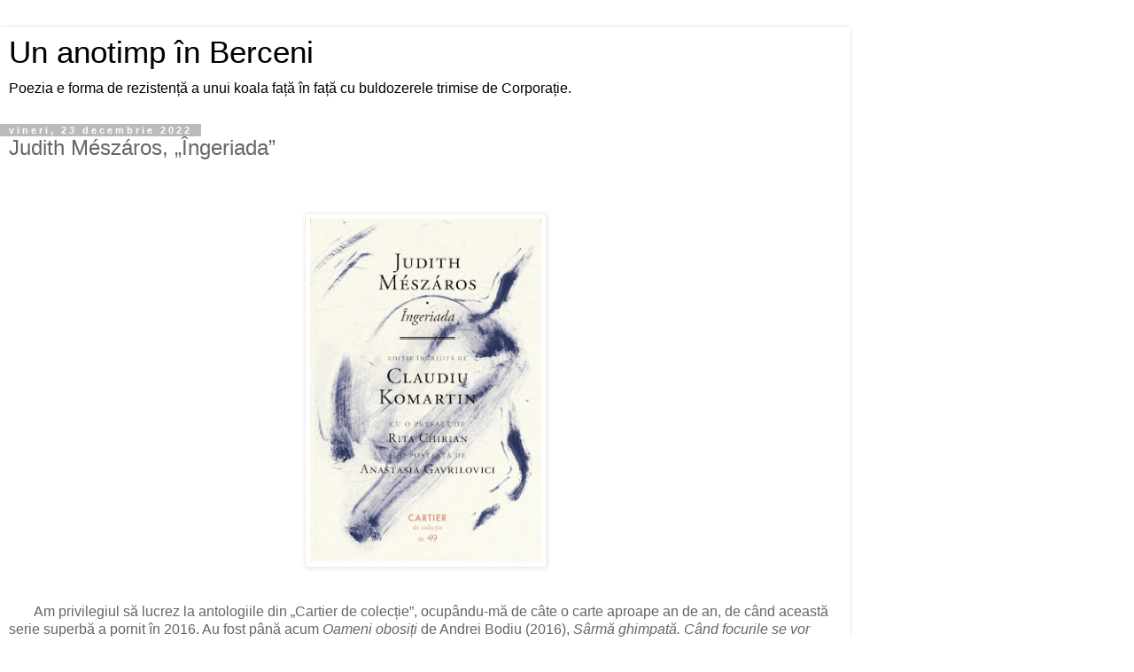

--- FILE ---
content_type: text/html; charset=UTF-8
request_url: https://unanotimpinberceni.blogspot.com/2022/12/judith-meszaros-ingeriada.html?m=1
body_size: 13308
content:
<!DOCTYPE html>
<html class='v2' dir='ltr' lang='ro'>
<head>
<link href='https://www.blogger.com/static/v1/widgets/3772415480-widget_css_mobile_2_bundle.css' rel='stylesheet' type='text/css'/>
<meta content='width=device-width,initial-scale=1.0,minimum-scale=1.0,maximum-scale=1.0' name='viewport'/>
<meta content='text/html; charset=UTF-8' http-equiv='Content-Type'/>
<meta content='blogger' name='generator'/>
<link href='https://unanotimpinberceni.blogspot.com/favicon.ico' rel='icon' type='image/x-icon'/>
<link href='http://unanotimpinberceni.blogspot.com/2022/12/judith-meszaros-ingeriada.html' rel='canonical'/>
<link rel="alternate" type="application/atom+xml" title="Un anotimp în Berceni - Atom" href="https://unanotimpinberceni.blogspot.com/feeds/posts/default" />
<link rel="alternate" type="application/rss+xml" title="Un anotimp în Berceni - RSS" href="https://unanotimpinberceni.blogspot.com/feeds/posts/default?alt=rss" />
<link rel="service.post" type="application/atom+xml" title="Un anotimp în Berceni - Atom" href="https://www.blogger.com/feeds/8740659192840363241/posts/default" />

<link rel="alternate" type="application/atom+xml" title="Un anotimp în Berceni - Atom" href="https://unanotimpinberceni.blogspot.com/feeds/6045668754296012093/comments/default" />
<!--Can't find substitution for tag [blog.ieCssRetrofitLinks]-->
<link href='https://blogger.googleusercontent.com/img/b/R29vZ2xl/AVvXsEiBmR91ieJPy56HCJWYruOGhDgxEjCgq7og4L_T-h197zeRmG0kjzgaDWXuFGlK82rfa5oC-vu4ODXN6utSzma-KeLJspQX8XdBZIKREuxmvrf7dYA41qmP0Nnbp5WYbRfJCVy16t1P9ipBNSY5Q91vrEVJNoC6G57OfcFtAWkjebWhEa_UbL6YAHwr/w273-h400/Judith%20M%C3%A9sz%C3%A1ros.jpg' rel='image_src'/>
<meta content='http://unanotimpinberceni.blogspot.com/2022/12/judith-meszaros-ingeriada.html' property='og:url'/>
<meta content='Judith Mészáros, „Îngeriada”' property='og:title'/>
<meta content='         Am privilegiul să lucrez la antologiile din „Cartier de colecție”, ocupându-mă de câte o carte aproape an de an, de când această se...' property='og:description'/>
<meta content='https://blogger.googleusercontent.com/img/b/R29vZ2xl/AVvXsEiBmR91ieJPy56HCJWYruOGhDgxEjCgq7og4L_T-h197zeRmG0kjzgaDWXuFGlK82rfa5oC-vu4ODXN6utSzma-KeLJspQX8XdBZIKREuxmvrf7dYA41qmP0Nnbp5WYbRfJCVy16t1P9ipBNSY5Q91vrEVJNoC6G57OfcFtAWkjebWhEa_UbL6YAHwr/w1200-h630-p-k-no-nu/Judith%20M%C3%A9sz%C3%A1ros.jpg' property='og:image'/>
<title>Un anotimp în Berceni: Judith Mészáros, &#8222;Îngeriada&#8221;</title>
<style id='page-skin-1' type='text/css'><!--
/*
-----------------------------------------------
Blogger Template Style
Name:     Simple
Designer: Blogger
URL:      www.blogger.com
----------------------------------------------- */
/* Content
----------------------------------------------- */
body {
font: normal normal 12px 'Trebuchet MS', Trebuchet, Verdana, sans-serif;
color: #666666;
background: #ffffff none repeat scroll top left;
padding: 0 0 0 0;
}
html body .region-inner {
min-width: 0;
max-width: 100%;
width: auto;
}
h2 {
font-size: 22px;
}
a:link {
text-decoration:none;
color: #2288bb;
}
a:visited {
text-decoration:none;
color: #888888;
}
a:hover {
text-decoration:underline;
color: #33aaff;
}
.body-fauxcolumn-outer .fauxcolumn-inner {
background: transparent none repeat scroll top left;
_background-image: none;
}
.body-fauxcolumn-outer .cap-top {
position: absolute;
z-index: 1;
height: 400px;
width: 100%;
}
.body-fauxcolumn-outer .cap-top .cap-left {
width: 100%;
background: transparent none repeat-x scroll top left;
_background-image: none;
}
.content-outer {
-moz-box-shadow: 0 0 0 rgba(0, 0, 0, .15);
-webkit-box-shadow: 0 0 0 rgba(0, 0, 0, .15);
-goog-ms-box-shadow: 0 0 0 #333333;
box-shadow: 0 0 0 rgba(0, 0, 0, .15);
margin-bottom: 1px;
}
.content-inner {
padding: 10px 40px;
}
.content-inner {
background-color: #ffffff;
}
/* Header
----------------------------------------------- */
.header-outer {
background: transparent none repeat-x scroll 0 -400px;
_background-image: none;
}
.Header h1 {
font: normal normal 40px 'Trebuchet MS',Trebuchet,Verdana,sans-serif;
color: #000000;
text-shadow: 0 0 0 rgba(0, 0, 0, .2);
}
.Header h1 a {
color: #000000;
}
.Header .description {
font-size: 18px;
color: #000000;
}
.header-inner .Header .titlewrapper {
padding: 22px 0;
}
.header-inner .Header .descriptionwrapper {
padding: 0 0;
}
/* Tabs
----------------------------------------------- */
.tabs-inner .section:first-child {
border-top: 0 solid #dddddd;
}
.tabs-inner .section:first-child ul {
margin-top: -1px;
border-top: 1px solid #dddddd;
border-left: 1px solid #dddddd;
border-right: 1px solid #dddddd;
}
.tabs-inner .widget ul {
background: transparent none repeat-x scroll 0 -800px;
_background-image: none;
border-bottom: 1px solid #dddddd;
margin-top: 0;
margin-left: -30px;
margin-right: -30px;
}
.tabs-inner .widget li a {
display: inline-block;
padding: .6em 1em;
font: normal normal 12px 'Trebuchet MS', Trebuchet, Verdana, sans-serif;
color: #000000;
border-left: 1px solid #ffffff;
border-right: 1px solid #dddddd;
}
.tabs-inner .widget li:first-child a {
border-left: none;
}
.tabs-inner .widget li.selected a, .tabs-inner .widget li a:hover {
color: #000000;
background-color: #eeeeee;
text-decoration: none;
}
/* Columns
----------------------------------------------- */
.main-outer {
border-top: 0 solid #dddddd;
}
.fauxcolumn-left-outer .fauxcolumn-inner {
border-right: 1px solid #dddddd;
}
.fauxcolumn-right-outer .fauxcolumn-inner {
border-left: 1px solid #dddddd;
}
/* Headings
----------------------------------------------- */
div.widget > h2,
div.widget h2.title {
margin: 0 0 1em 0;
font: normal bold 11px 'Trebuchet MS',Trebuchet,Verdana,sans-serif;
color: #000000;
}
/* Widgets
----------------------------------------------- */
.widget .zippy {
color: #999999;
text-shadow: 2px 2px 1px rgba(0, 0, 0, .1);
}
.widget .popular-posts ul {
list-style: none;
}
/* Posts
----------------------------------------------- */
h2.date-header {
font: normal bold 11px Arial, Tahoma, Helvetica, FreeSans, sans-serif;
}
.date-header span {
background-color: #bbbbbb;
color: #ffffff;
padding: 0.4em;
letter-spacing: 3px;
margin: inherit;
}
.main-inner {
padding-top: 35px;
padding-bottom: 65px;
}
.main-inner .column-center-inner {
padding: 0 0;
}
.main-inner .column-center-inner .section {
margin: 0 1em;
}
.post {
margin: 0 0 45px 0;
}
h3.post-title, .comments h4 {
font: normal normal 22px 'Trebuchet MS',Trebuchet,Verdana,sans-serif;
margin: .75em 0 0;
}
.post-body {
font-size: 110%;
line-height: 1.4;
position: relative;
}
.post-body img, .post-body .tr-caption-container, .Profile img, .Image img,
.BlogList .item-thumbnail img {
padding: 2px;
background: #ffffff;
border: 1px solid #eeeeee;
-moz-box-shadow: 1px 1px 5px rgba(0, 0, 0, .1);
-webkit-box-shadow: 1px 1px 5px rgba(0, 0, 0, .1);
box-shadow: 1px 1px 5px rgba(0, 0, 0, .1);
}
.post-body img, .post-body .tr-caption-container {
padding: 5px;
}
.post-body .tr-caption-container {
color: #666666;
}
.post-body .tr-caption-container img {
padding: 0;
background: transparent;
border: none;
-moz-box-shadow: 0 0 0 rgba(0, 0, 0, .1);
-webkit-box-shadow: 0 0 0 rgba(0, 0, 0, .1);
box-shadow: 0 0 0 rgba(0, 0, 0, .1);
}
.post-header {
margin: 0 0 1.5em;
line-height: 1.6;
font-size: 90%;
}
.post-footer {
margin: 20px -2px 0;
padding: 5px 10px;
color: #666666;
background-color: #eeeeee;
border-bottom: 1px solid #eeeeee;
line-height: 1.6;
font-size: 90%;
}
#comments .comment-author {
padding-top: 1.5em;
border-top: 1px solid #dddddd;
background-position: 0 1.5em;
}
#comments .comment-author:first-child {
padding-top: 0;
border-top: none;
}
.avatar-image-container {
margin: .2em 0 0;
}
#comments .avatar-image-container img {
border: 1px solid #eeeeee;
}
/* Comments
----------------------------------------------- */
.comments .comments-content .icon.blog-author {
background-repeat: no-repeat;
background-image: url([data-uri]);
}
.comments .comments-content .loadmore a {
border-top: 1px solid #999999;
border-bottom: 1px solid #999999;
}
.comments .comment-thread.inline-thread {
background-color: #eeeeee;
}
.comments .continue {
border-top: 2px solid #999999;
}
/* Accents
---------------------------------------------- */
.section-columns td.columns-cell {
border-left: 1px solid #dddddd;
}
.blog-pager {
background: transparent url(https://resources.blogblog.com/blogblog/data/1kt/simple/paging_dot.png) repeat-x scroll top center;
}
.blog-pager-older-link, .home-link,
.blog-pager-newer-link {
background-color: #ffffff;
padding: 5px;
}
.footer-outer {
border-top: 1px dashed #bbbbbb;
}
/* Mobile
----------------------------------------------- */
body.mobile  {
background-size: auto;
}
.mobile .body-fauxcolumn-outer {
background: transparent none repeat scroll top left;
}
.mobile .body-fauxcolumn-outer .cap-top {
background-size: 100% auto;
}
.mobile .content-outer {
-webkit-box-shadow: 0 0 3px rgba(0, 0, 0, .15);
box-shadow: 0 0 3px rgba(0, 0, 0, .15);
}
.mobile .tabs-inner .widget ul {
margin-left: 0;
margin-right: 0;
}
.mobile .post {
margin: 0;
}
.mobile .main-inner .column-center-inner .section {
margin: 0;
}
.mobile .date-header span {
padding: 0.1em 10px;
margin: 0 -10px;
}
.mobile h3.post-title {
margin: 0;
}
.mobile .blog-pager {
background: transparent none no-repeat scroll top center;
}
.mobile .footer-outer {
border-top: none;
}
.mobile .main-inner, .mobile .footer-inner {
background-color: #ffffff;
}
.mobile-index-contents {
color: #666666;
}
.mobile-link-button {
background-color: #2288bb;
}
.mobile-link-button a:link, .mobile-link-button a:visited {
color: #ffffff;
}
.mobile .tabs-inner .section:first-child {
border-top: none;
}
.mobile .tabs-inner .PageList .widget-content {
background-color: #eeeeee;
color: #000000;
border-top: 1px solid #dddddd;
border-bottom: 1px solid #dddddd;
}
.mobile .tabs-inner .PageList .widget-content .pagelist-arrow {
border-left: 1px solid #dddddd;
}

--></style>
<style id='template-skin-1' type='text/css'><!--
body {
min-width: 960px;
}
.content-outer, .content-fauxcolumn-outer, .region-inner {
min-width: 960px;
max-width: 960px;
_width: 960px;
}
.main-inner .columns {
padding-left: 0;
padding-right: 0;
}
.main-inner .fauxcolumn-center-outer {
left: 0;
right: 0;
/* IE6 does not respect left and right together */
_width: expression(this.parentNode.offsetWidth -
parseInt("0") -
parseInt("0") + 'px');
}
.main-inner .fauxcolumn-left-outer {
width: 0;
}
.main-inner .fauxcolumn-right-outer {
width: 0;
}
.main-inner .column-left-outer {
width: 0;
right: 100%;
margin-left: -0;
}
.main-inner .column-right-outer {
width: 0;
margin-right: -0;
}
#layout {
min-width: 0;
}
#layout .content-outer {
min-width: 0;
width: 800px;
}
#layout .region-inner {
min-width: 0;
width: auto;
}
body#layout div.add_widget {
padding: 8px;
}
body#layout div.add_widget a {
margin-left: 32px;
}
--></style>
<link href='https://www.blogger.com/dyn-css/authorization.css?targetBlogID=8740659192840363241&amp;zx=2c201343-3c76-4aea-9150-70fb05d993c5' media='none' onload='if(media!=&#39;all&#39;)media=&#39;all&#39;' rel='stylesheet'/><noscript><link href='https://www.blogger.com/dyn-css/authorization.css?targetBlogID=8740659192840363241&amp;zx=2c201343-3c76-4aea-9150-70fb05d993c5' rel='stylesheet'/></noscript>
<meta name='google-adsense-platform-account' content='ca-host-pub-1556223355139109'/>
<meta name='google-adsense-platform-domain' content='blogspot.com'/>

</head>
<body class='loading mobile variant-simplysimple'>
<div class='navbar section' id='navbar' name='Navbar'><div class='widget Navbar' data-version='1' id='Navbar1'><script type="text/javascript">
    function setAttributeOnload(object, attribute, val) {
      if(window.addEventListener) {
        window.addEventListener('load',
          function(){ object[attribute] = val; }, false);
      } else {
        window.attachEvent('onload', function(){ object[attribute] = val; });
      }
    }
  </script>
<script type="text/javascript">
(function() {
var script = document.createElement('script');
script.type = 'text/javascript';
script.src = '//pagead2.googlesyndication.com/pagead/js/google_top_exp.js';
var head = document.getElementsByTagName('head')[0];
if (head) {
head.appendChild(script);
}})();
</script>
</div></div>
<div class='body-fauxcolumns'>
<div class='fauxcolumn-outer body-fauxcolumn-outer'>
<div class='cap-top'>
<div class='cap-left'></div>
<div class='cap-right'></div>
</div>
<div class='fauxborder-left'>
<div class='fauxborder-right'></div>
<div class='fauxcolumn-inner'>
</div>
</div>
<div class='cap-bottom'>
<div class='cap-left'></div>
<div class='cap-right'></div>
</div>
</div>
</div>
<div class='content'>
<div class='content-fauxcolumns'>
<div class='fauxcolumn-outer content-fauxcolumn-outer'>
<div class='cap-top'>
<div class='cap-left'></div>
<div class='cap-right'></div>
</div>
<div class='fauxborder-left'>
<div class='fauxborder-right'></div>
<div class='fauxcolumn-inner'>
</div>
</div>
<div class='cap-bottom'>
<div class='cap-left'></div>
<div class='cap-right'></div>
</div>
</div>
</div>
<div class='content-outer'>
<div class='content-cap-top cap-top'>
<div class='cap-left'></div>
<div class='cap-right'></div>
</div>
<div class='fauxborder-left content-fauxborder-left'>
<div class='fauxborder-right content-fauxborder-right'></div>
<div class='content-inner'>
<header>
<div class='header-outer'>
<div class='header-cap-top cap-top'>
<div class='cap-left'></div>
<div class='cap-right'></div>
</div>
<div class='fauxborder-left header-fauxborder-left'>
<div class='fauxborder-right header-fauxborder-right'></div>
<div class='region-inner header-inner'>
<div class='header section' id='header' name='Antet'><div class='widget Header' data-version='1' id='Header1'>
<div id='header-inner'>
<div class='titlewrapper'>
<h1 class='title'>
<a href='https://unanotimpinberceni.blogspot.com/?m=1'>
Un anotimp în Berceni
</a>
</h1>
</div>
<div class='descriptionwrapper'>
<p class='description'><span>Poezia e forma de rezistență a unui koala față în față cu buldozerele trimise de Corporație.</span></p>
</div>
</div>
</div></div>
</div>
</div>
<div class='header-cap-bottom cap-bottom'>
<div class='cap-left'></div>
<div class='cap-right'></div>
</div>
</div>
</header>
<div class='tabs-outer'>
<div class='tabs-cap-top cap-top'>
<div class='cap-left'></div>
<div class='cap-right'></div>
</div>
<div class='fauxborder-left tabs-fauxborder-left'>
<div class='fauxborder-right tabs-fauxborder-right'></div>
<div class='region-inner tabs-inner'>
<div class='tabs no-items section' id='crosscol' name='Coloana transversală'></div>
<div class='tabs no-items section' id='crosscol-overflow' name='Cross-Column 2'></div>
</div>
</div>
<div class='tabs-cap-bottom cap-bottom'>
<div class='cap-left'></div>
<div class='cap-right'></div>
</div>
</div>
<div class='main-outer'>
<div class='main-cap-top cap-top'>
<div class='cap-left'></div>
<div class='cap-right'></div>
</div>
<div class='fauxborder-left main-fauxborder-left'>
<div class='fauxborder-right main-fauxborder-right'></div>
<div class='region-inner main-inner'>
<div class='columns fauxcolumns'>
<div class='fauxcolumn-outer fauxcolumn-center-outer'>
<div class='cap-top'>
<div class='cap-left'></div>
<div class='cap-right'></div>
</div>
<div class='fauxborder-left'>
<div class='fauxborder-right'></div>
<div class='fauxcolumn-inner'>
</div>
</div>
<div class='cap-bottom'>
<div class='cap-left'></div>
<div class='cap-right'></div>
</div>
</div>
<div class='fauxcolumn-outer fauxcolumn-left-outer'>
<div class='cap-top'>
<div class='cap-left'></div>
<div class='cap-right'></div>
</div>
<div class='fauxborder-left'>
<div class='fauxborder-right'></div>
<div class='fauxcolumn-inner'>
</div>
</div>
<div class='cap-bottom'>
<div class='cap-left'></div>
<div class='cap-right'></div>
</div>
</div>
<div class='fauxcolumn-outer fauxcolumn-right-outer'>
<div class='cap-top'>
<div class='cap-left'></div>
<div class='cap-right'></div>
</div>
<div class='fauxborder-left'>
<div class='fauxborder-right'></div>
<div class='fauxcolumn-inner'>
</div>
</div>
<div class='cap-bottom'>
<div class='cap-left'></div>
<div class='cap-right'></div>
</div>
</div>
<!-- corrects IE6 width calculation -->
<div class='columns-inner'>
<div class='column-center-outer'>
<div class='column-center-inner'>
<div class='main section' id='main' name='Număr de telefon principal'><div class='widget Blog' data-version='1' id='Blog1'>
<div class='blog-posts hfeed'>
<div class='date-outer'>
<h2 class='date-header'><span>vineri, 23 decembrie 2022</span></h2>
<div class='date-posts'>
<div class='post-outer'>
<div class='post hentry uncustomized-post-template' itemscope='itemscope' itemtype='http://schema.org/BlogPosting'>
<meta content='https://blogger.googleusercontent.com/img/b/R29vZ2xl/AVvXsEiBmR91ieJPy56HCJWYruOGhDgxEjCgq7og4L_T-h197zeRmG0kjzgaDWXuFGlK82rfa5oC-vu4ODXN6utSzma-KeLJspQX8XdBZIKREuxmvrf7dYA41qmP0Nnbp5WYbRfJCVy16t1P9ipBNSY5Q91vrEVJNoC6G57OfcFtAWkjebWhEa_UbL6YAHwr/s72-w273-c-h400/Judith%20M%C3%A9sz%C3%A1ros.jpg' itemprop='image_url'/>
<meta content='8740659192840363241' itemprop='blogId'/>
<meta content='6045668754296012093' itemprop='postId'/>
<a name='6045668754296012093'></a>
<h3 class='post-title entry-title' itemprop='name'>
Judith Mészáros, &#8222;Îngeriada&#8221;
</h3>
<div class='post-header'>
<div class='post-header-line-1'></div>
</div>
<div class='post-body entry-content' id='post-body-6045668754296012093' itemprop='articleBody'>
<p>&nbsp;</p><div class="separator" style="clear: both; text-align: center;"><a href="https://blogger.googleusercontent.com/img/b/R29vZ2xl/AVvXsEiBmR91ieJPy56HCJWYruOGhDgxEjCgq7og4L_T-h197zeRmG0kjzgaDWXuFGlK82rfa5oC-vu4ODXN6utSzma-KeLJspQX8XdBZIKREuxmvrf7dYA41qmP0Nnbp5WYbRfJCVy16t1P9ipBNSY5Q91vrEVJNoC6G57OfcFtAWkjebWhEa_UbL6YAHwr/s1789/Judith%20M%C3%A9sz%C3%A1ros.jpg" style="margin-left: 1em; margin-right: 1em;"><span style="color: black;"><img border="0" data-original-height="1789" data-original-width="1217" height="400" src="https://blogger.googleusercontent.com/img/b/R29vZ2xl/AVvXsEiBmR91ieJPy56HCJWYruOGhDgxEjCgq7og4L_T-h197zeRmG0kjzgaDWXuFGlK82rfa5oC-vu4ODXN6utSzma-KeLJspQX8XdBZIKREuxmvrf7dYA41qmP0Nnbp5WYbRfJCVy16t1P9ipBNSY5Q91vrEVJNoC6G57OfcFtAWkjebWhEa_UbL6YAHwr/w273-h400/Judith%20M%C3%A9sz%C3%A1ros.jpg" width="273" /></span></a></div><br /><p><span style="background-color: white; white-space: pre-wrap;"><span style="font-family: inherit;">       Am privilegiul să lucrez la antologiile din &#8222;Cartier de colecție&#8221;, ocupându-mă de câte o carte aproape an de an, de când această serie superbă a pornit în 2016. Au fost până acum </span><i style="font-family: inherit;">Oameni obosiți</i><span style="font-family: inherit;"> de Andrei Bodiu (2016), </span><i style="font-family: inherit;">Sârmă ghimpată. Când focurile se vor stinge printre ruine. Poeți ai generației războiului</i><span style="font-family: inherit;"> (2018), </span><i style="font-family: inherit;">Orgi și altare demontate</i><span style="font-family: inherit;"> de Constantin Abăluță (2019) și </span><i><span style="font-family: inherit;">La întretăierea drumurilor comerciale </span></i><span style="font-family: inherit;">de Mariana Marin (2021). Tocmai a apărut </span></span><span style="background-color: white; white-space: pre-wrap;"><span style="font-family: inherit;"><i>Îngeriada</i> lui Judith Mészáros, despre care am reușit să scriu, după numeroase ocoluri și ezitări, acest text introductiv ce va însoți excelentele eseuri semnate de Rita Chirian (prefața) și Anastasia Gavrilovici (postfața).</span></span></p><p><span style="background-color: white; white-space: pre-wrap;"><span style="font-family: inherit;"><br /></span></span></p><div class="x11i5rnm xat24cr x1mh8g0r x1vvkbs xtlvy1s x126k92a" style="background-color: white; margin: 0.5em 0px 0px; overflow-wrap: break-word; white-space: pre-wrap;"><div dir="auto"><span style="font-family: inherit;"><b>       Câteva note despre dispariție, căutare și poezia restituită </b></span></div><div dir="auto"><span style="font-family: inherit;">     </span></div></div><div class="x11i5rnm xat24cr x1mh8g0r x1vvkbs xtlvy1s x126k92a" style="background-color: white; margin: 0.5em 0px 0px; overflow-wrap: break-word; white-space: pre-wrap;"><div dir="auto"><span style="font-family: inherit;">       Despre Judith Mészáros l-am auzit prima oară vorbind în anii 2000 pe Alexandru Mușina. Nu mai țin minte cum a fost adus în discuție numele ei, însă cuvintele folosite de magistrul A.M. nu lăsau loc de dubii: era invocat unul dintre acei extraordinari poeți uitați care dau literaturii o aură de mister și de insolit ce nu le dă voie celor mai curioși din fire să creadă că știu totul despre aceia care i-au precedat sau că o cartografiere integrală a poeziei dintr-o epocă (oricare epocă) ar fi posibilă. Mușina a pomenit-o pe Judith Mészáros ca pe un secret și o enigmă, cu un entuziasm pe care nu îl profesa decât rareori. Fără să insiste, a trecut cu faimoasa-i vivacitate la alte subiecte, conștient, sunt sigur, că aruncase o nadă cu care măcar unul dintre tinerii de care era înconjurat în acea împrejurare va ști mai târziu ce să facă.</span></div><div dir="auto"><span style="font-family: inherit;">       Începând de prin 2011 sau 2012, când i-am citit pe undeva un text-două, poezia Judithei Mészáros a încetat să mai fie un obiect poetic neidentificat și, cu toate că luarea de contact cu acel extras fusese frugală și fugitivă, forța de atracție a torentului discursiv din <i>Îngeriada</i> s-a dovedit irepresibilă. Și totuși, oricât am încercat să ajung la el, volumul din 1993 nu s-a lăsat găsit cu una, cu două. Mai târziu, ieșind dintr-un anticariat bucureștean (unul dintre puţinele în care e posibil să mai afli și altceva decât cărţi cu poze, compendii și atlase, ediţii populare în limba engleză ale unor volume clasice care dau bine în bibliotecă sau comicării de literatură motivaţională), am realizat că e deja o vreme de când caut volumele de poezie ale lui Judith Mészáros, singurul rezultat al acestei mici epopei personale fiind reconfirmarea ideii că un cerc s-a închis și că ne-am întors în locul de unde a început modernitatea. Oricâtă informaţie s-ar genera în flux continuu, oricât de simplu poţi comanda un lucru &#8211; un produs &#8211; din partea cealaltă a lumii, oricât de încurajator pare gradul de alfabetizare generală a societăţii, o carte de poezie este cam ce era și acum o sută cincizeci de ani: o raritate de preţ pentru pasionaţi, colecţionari și smintiţii de literatură.</span></div><div dir="auto"><span style="font-family: inherit;">       Așa încât, atunci când am găsit <i>Îngeriada</i> (sau când în fine și-a făcut drum înspre mine), m-am considerat norocos: o primă parte a căutării se încheiase. La puțină vreme după aceea, am primit în format electronic <i>We all live in a yellow submarine</i>, scanată de o mână ce părea a-mi împărtăși nerăbdarea. </span></div><div dir="auto"><span style="font-family: inherit;">       A urmat partea de detectivistică ce viza omul în carne și oase: doream să știu ce se întâmplase cu poeta atât de dăruită și de frământată care scrisese cele două volume-cometă, și în legătură cu destinul căreia am auzit mai multe legende concurente: că s-ar fi călugărit, că s-ar fi sinucis sau că a dispărut la un moment dat fără urmă. Nimeni din Cluj nu-mi putea spune ceva clar. Niciunul dintre cei care o întâlniseră în anii &#8217;90 nu îi era îndeajuns de apropiat încât să mă poată orienta sau să-mi dea măcar un indiciu. Printre colegii săi scriitori, care de-abia se intersectaseră cu Mészáros în cei câțiva ani cât a fost activă și s-a mai arătat în diverse contexte literare, părea a exista un consens că pe autoarea <i>Îngeriadei</i> o înghițise pământul. Tot ce-am putut afla a fost de pe câteva site-uri ce rostogolesc aceleași câteva informații biografice: că Judith Mészáros (absolventă de Matematică-Informatică în anii &#8217;80) ar fi lucrat ca cercetător științific la Institutul de Tehnică de Calcul, filiala Cluj (pun asta în relație cu o carte din 1996, <i>Turbo Prolog 2.0: Ghid de utilizare</i>, care îi poartă semnătura), după această dată fiind imposibilă reconstituirea traseului său. </span></div><div dir="auto"><span style="font-family: inherit;">       În noiembrie 2016, numărul 18 al revistei &#8222;Poesis internațional&#8221; s-a deschis cu un Portret dedicat Judithei Mészáros, în care am făcut o selecție concludentă din cele două volume, însoțită de câteva referințe critice și de eseul Ritei Chirian, &#8222;Despre evanescențe și alți demoni&#8221;. Trei ani mai târziu, în numărul 24 (2/2019), am publicat un eseu al Anastasiei Gavrilovici &#8211; care este născută după apariția cărților reluate în ediția de față &#8211;, intitulat &#8222;Recluziunea lui Judith Mészáros&#8221;. Două texte care se regăsesc la începutul și la sfârșitul acestei integrale poetice, reflectând două perspective critice ale unor scriitoare ce aparțin promoțiilor de după 2000.</span></div><div dir="auto"><span style="font-family: inherit;">       Plănuiam în a doua parte a deceniului trecut să scriu un volum cu titlul <i>Numere de dispariție</i>, care urma să cuprindă o serie de texte despre scriitori care au avut un start eclatant, alegând, după o perioadă intensă și zdruncinătoare, tăcerea. Anonimatul. Retragerea din lume. Care sunt resorturile intime ale unei asemenea decizii, ce decepții, boli sau sfâșieri lăuntrice împing pe cineva făcut pentru a scrie să renunțe la această vocație? Ori poate că scrisul renunță la cei care au ars prea repede și cu o violență extremă? Îi aveam, desigur, în minte pe Hölderlin și pe Robert Walser, iar din literatura română recentă pe Alexandru Monciu-Sudinski și pe Judith Mészáros &#8211; ale căror debuturi, <i>Rebarbor</i>, respectiv <i>Îngeriada</i>, au fost excepționale &#8211;, cei doi făcând la distanță de un sfert de secol câte un număr de dispariție spectaculos și insondabil. Nu am scris această carte &#8211; poate că o voi face cândva &#8211;, însă <i>Îngeriada</i>, apărută acum în &#8222;Cartier de colecție&#8221;, îmi răscumpără măcar în parte șovăielile.  </span></div><div dir="auto"><span style="font-family: inherit;">       Cât privește poemele inedite de după <i>We all live in a yellow submarine</i>: ele au apărut într-un număr din 2002 al &#8222;României literare&#8221; și stau sub un titlu cel puțin neobișnuit, &#8222;Ion Paul Sebastian&#8221;. Îndrăznesc să ofer o explicație, poate riscată &#8211; însă pentru aceasta e necesar să deschid o paranteză.</span></div><div dir="auto"><span style="font-family: inherit;">       Când am reușit în cele din urmă să-i dau de urmă lui Judith Mészáros (prin intermediul criticului Dan-Liviu Boeriu, care locuiește la Salonta), am aflat numărul ei de telefon (bibliotecarele de la Biblioteca Municipală o cunoșteau &#8211; și s-a adeverit astfel că poeta <i>Îngeriadei</i> trăia retrasă în orașul natal). Au urmat câteva schimburi stranii de mesaje &#8211; nu dorea să vorbim la telefon, ci doar să ne scriem, motivul invocat fiind că nu aude &#8211;, în care J.M. mi-a transmis că nu mai scrie poezie, ci s-a dedicat prozei, pe care o semnează Ion Paul Sebastian. Am făcut atunci legătura cu grupajul de la începutul secolului: am bănuiala că trimisese &#8222;României literare&#8221; cele cinci texte cu acest heteronim masculin, însă redacția nu a înțeles sau nu i-a acceptat deghizarea. Ce a urmat este întristător &#8211; cu toate că am mai sunat-o și i-am tot scris, nu am mai primit niciun răspuns, explicația fiind că a fost internată la Spitalul de Psihiatrie Nucet, unde se găsește (dacă veștile pe care le-am primit de curând sunt exacte) și astăzi.</span></div><div dir="auto"><span style="font-family: inherit;">       Judith Mészáros &#8211; poetă unică în toată literatura noastră de după 1990, cu un destin contorsionat și dramatic, are acum parte, in absentia, de o revenire pe deplin meritată. Reluarea integrală a celor două cărți pe care le-a publicat ar putea însemna redescoperirea cuiva care a ridicat în tot scrisul său problema unui rău profund al umanității noastre strivite de Istorie și Societate, căruia Mészáros a încercat să-i țină piept printr-o scriitură tumultuoasă, de un brav și apăsat eticism. Știm de la toți marii poeți care este prețul plătit pentru o asemenea înfruntare.</span></div><div dir="auto"><span style="font-family: inherit;">       Efasată (nu avem decât o fotografie a sa, în care chipul apare mătuit, îl poți doar ghici din contururile tremurate, ivite ca din spatele unei cortine de gheață murdară), diminuată, pierdută, Judith Mészáros este, în cele din urmă, o învingătoare.</span></div><div dir="auto" style="font-family: inherit; font-size: 15px;"><br /></div></div>
<div style='clear: both;'></div>
</div>
<div class='post-footer'>
<div class='post-footer-line post-footer-line-1'>
<span class='post-author vcard'>
<span class='fn' itemprop='author' itemscope='itemscope' itemtype='http://schema.org/Person'>
<meta content='https://www.blogger.com/profile/08251245417668311372' itemprop='url'/>
<a href='https://www.blogger.com/profile/08251245417668311372' rel='author' title='author profile'>
<span itemprop='name'>claudiu komartin</span>
</a>
</span>
</span>
<span class='post-timestamp'>
la
<meta content='http://unanotimpinberceni.blogspot.com/2022/12/judith-meszaros-ingeriada.html' itemprop='url'/>
<a class='timestamp-link' href='https://unanotimpinberceni.blogspot.com/2022/12/judith-meszaros-ingeriada.html?m=1' rel='bookmark' title='permanent link'><abbr class='published' itemprop='datePublished' title='2022-12-23T22:54:00+02:00'>22:54</abbr></a>
</span>
<span class='post-comment-link'>
</span>
</div>
<div class='post-footer-line post-footer-line-2'>
</div>
</div>
</div>
<div class='comments' id='comments'>
<a name='comments'></a>
<h4>Niciun comentariu:</h4>
<div id='Blog1_comments-block-wrapper'>
<dl class='avatar-comment-indent' id='comments-block'>
</dl>
</div>
<p class='comment-footer'>
<div class='comment-form'>
<a name='comment-form'></a>
<h4 id='comment-post-message'>
<a href='javascript:void(0)' id='Blog1_comment-editor-toggle-link'>Trimiteți un comentariu</a></h4>
<p>
</p>
<a href='https://www.blogger.com/comment/frame/8740659192840363241?po=6045668754296012093&hl=ro&saa=85391&origin=https://unanotimpinberceni.blogspot.com&m=1' id='comment-editor-src'></a>
<iframe allowtransparency='true' class='blogger-iframe-colorize blogger-comment-from-post' frameborder='0' height='410px' id='comment-editor' name='comment-editor' src='' style='display: none' width='100%'></iframe>
<script src='https://www.blogger.com/static/v1/jsbin/2830521187-comment_from_post_iframe.js' type='text/javascript'></script>
<script type='text/javascript'>
      BLOG_CMT_createIframe('https://www.blogger.com/rpc_relay.html');
    </script>
</div>
</p>
</div>
</div>
</div>
</div>
</div>
<div class='blog-pager' id='blog-pager'>
<div class='mobile-link-button' id='blog-pager-newer-link'>
<a class='blog-pager-newer-link' href='https://unanotimpinberceni.blogspot.com/2023/01/nora-iuga-92.html?m=1' id='Blog1_blog-pager-newer-link' title='Postare mai nouă'>&lsaquo;</a>
</div>
<div class='mobile-link-button' id='blog-pager-older-link'>
<a class='blog-pager-older-link' href='https://unanotimpinberceni.blogspot.com/2022/12/george-geacar-definitiv.html?m=1' id='Blog1_blog-pager-older-link' title='Postare mai veche'>&rsaquo;</a>
</div>
<div class='mobile-link-button' id='blog-pager-home-link'>
<a class='home-link' href='https://unanotimpinberceni.blogspot.com/?m=1'>Pagina de pornire</a>
</div>
<div class='mobile-desktop-link'>
<a class='home-link' href='https://unanotimpinberceni.blogspot.com/2022/12/judith-meszaros-ingeriada.html?m=0'>Afișați versiunea pentru web</a>
</div>
</div>
<div class='clear'></div>
</div></div>
</div>
</div>
<div class='column-left-outer'>
<div class='column-left-inner'>
<aside>
</aside>
</div>
</div>
<div class='column-right-outer'>
<div class='column-right-inner'>
<aside>
</aside>
</div>
</div>
</div>
<div style='clear: both'></div>
<!-- columns -->
</div>
<!-- main -->
</div>
</div>
<div class='main-cap-bottom cap-bottom'>
<div class='cap-left'></div>
<div class='cap-right'></div>
</div>
</div>
<footer>
<div class='footer-outer'>
<div class='footer-cap-top cap-top'>
<div class='cap-left'></div>
<div class='cap-right'></div>
</div>
<div class='fauxborder-left footer-fauxborder-left'>
<div class='fauxborder-right footer-fauxborder-right'></div>
<div class='region-inner footer-inner'>
<div class='foot no-items section' id='footer-1'></div>
<!-- outside of the include in order to lock Attribution widget -->
<div class='foot section' id='footer-3' name='Subsol'><div class='widget Profile' data-version='1' id='Profile1'>
<div class='widget-content'>
<a href='https://www.blogger.com/profile/08251245417668311372'><img alt='Fotografia mea' class='profile-img' height='80' src='//blogger.googleusercontent.com/img/b/R29vZ2xl/AVvXsEg0r36OJl6uIULNz8wtarPxfqgsSHPsWXrup2e4B1N3iaw7wpzv5i-Nygal_EOhZLo7dg3VZ7QOsBEhwDrxhC3hDNIHw5-Bl4osclA4aRwuVEafotyA9_mItt1c5WPJmuYUJWpHEQeGQSPxC_dajgCuAqyIZdJQX3o12nsDdCBbmFqaSQ/s220/ck.jpg' width='59'/></a>
<dl class='profile-datablock'>
<dt class='profile-data'>
<a class='profile-name-link g-profile' href='https://www.blogger.com/profile/08251245417668311372' rel='author' style='background-image: url(//www.blogger.com/img/logo-16.png);'>
claudiu komartin
</a>
</dt>
<dd class='profile-textblock'>Claudiu Komartin (n. 1983, București) a publicat <i>Păpușarul și alte insomnii</i> (2003, 2007), <i>Circul domestic</i> (2005), <i>Un anotimp în Berceni</i> (2009, 2010), <i>cobalt</i> (2013, 2025), <i>Dezmembrați</i> (2015, semnat cu heteronimul Adriana Carrasco), antologia <i>Maeștrii unei arte muribunde (2010-2017)</i> (2017, 2018), <i>Autoportret în flama de sudură</i> (2021, 2023), antologia <i>17 poeme de dragoste și un pantoum imperfect</i> (2022) și <i>Inoculare</i> (2022). Volume apărute în traducere: <i>Und wir werden die Maschinen für uns weinen lassen</i> (Korrespondenzen, Viena, 2012), <i>Vrpce potaman za balu mesa</i> (Treći Trg, Belgrad, 2015), <i>Bir Garip Roman</i> (Yitik Ülke Yayınları, Istanbul, 2015), <i>кобалт</i> (ДА, Sofia, 2017), <i>kobalt</i> (Biuro Literackie, Kołobrzeg, 2022), <i>Οι μετρ μιας ψυχορραγούσας τέχνης</i> (Βακχικόν, Atena, 2025). Din 2009, organizează seria de întâlniri și lecturi publice &#8222;Institutul Blecher&#8221;, din 2010 este redactor-șef  al revistei &#8222;Poesis internațional&#8221; și al Casei de Editură Max Blecher, iar din 2022 redactor-șef adjunct al lunarului &#8222;Tomis&#8221;.</dd>
</dl>
<a class='profile-link' href='https://www.blogger.com/profile/08251245417668311372' rel='author'>Vizualizați profilul meu complet</a>
<div class='clear'></div>
</div>
</div><div class='widget Attribution' data-version='1' id='Attribution1'>
<div class='widget-content' style='text-align: center;'>
Un produs <a href='https://www.blogger.com' target='_blank'>Blogger</a>.
</div>
<div class='clear'></div>
</div></div>
</div>
</div>
<div class='footer-cap-bottom cap-bottom'>
<div class='cap-left'></div>
<div class='cap-right'></div>
</div>
</div>
</footer>
<!-- content -->
</div>
</div>
<div class='content-cap-bottom cap-bottom'>
<div class='cap-left'></div>
<div class='cap-right'></div>
</div>
</div>
</div>
<script type='text/javascript'>
    window.setTimeout(function() {
        document.body.className = document.body.className.replace('loading', '');
      }, 10);
  </script>

<script type="text/javascript" src="https://www.blogger.com/static/v1/widgets/3845888474-widgets.js"></script>
<script type='text/javascript'>
var BLOG_BASE_IMAGE_URL = 'https://resources.blogblog.com/img';var BLOG_LANG_DIR = 'ltr';window['__wavt'] = 'AOuZoY6-iK2eyhILlZiD1rG9VlDiLFl5AQ:1768815961779';_WidgetManager._Init('//www.blogger.com/rearrange?blogID\x3d8740659192840363241','//unanotimpinberceni.blogspot.com/2022/12/judith-meszaros-ingeriada.html?m\x3d1','8740659192840363241');
_WidgetManager._SetDataContext([{'name': 'blog', 'data': {'blogId': '8740659192840363241', 'title': 'Un anotimp \xeen Berceni', 'url': 'https://unanotimpinberceni.blogspot.com/2022/12/judith-meszaros-ingeriada.html?m\x3d1', 'canonicalUrl': 'http://unanotimpinberceni.blogspot.com/2022/12/judith-meszaros-ingeriada.html', 'homepageUrl': 'https://unanotimpinberceni.blogspot.com/?m\x3d1', 'searchUrl': 'https://unanotimpinberceni.blogspot.com/search', 'canonicalHomepageUrl': 'http://unanotimpinberceni.blogspot.com/', 'blogspotFaviconUrl': 'https://unanotimpinberceni.blogspot.com/favicon.ico', 'bloggerUrl': 'https://www.blogger.com', 'hasCustomDomain': false, 'httpsEnabled': true, 'enabledCommentProfileImages': true, 'gPlusViewType': 'FILTERED_POSTMOD', 'adultContent': false, 'analyticsAccountNumber': '', 'encoding': 'UTF-8', 'locale': 'ro', 'localeUnderscoreDelimited': 'ro', 'languageDirection': 'ltr', 'isPrivate': false, 'isMobile': true, 'isMobileRequest': true, 'mobileClass': ' mobile', 'isPrivateBlog': false, 'isDynamicViewsAvailable': true, 'feedLinks': '\x3clink rel\x3d\x22alternate\x22 type\x3d\x22application/atom+xml\x22 title\x3d\x22Un anotimp \xeen Berceni - Atom\x22 href\x3d\x22https://unanotimpinberceni.blogspot.com/feeds/posts/default\x22 /\x3e\n\x3clink rel\x3d\x22alternate\x22 type\x3d\x22application/rss+xml\x22 title\x3d\x22Un anotimp \xeen Berceni - RSS\x22 href\x3d\x22https://unanotimpinberceni.blogspot.com/feeds/posts/default?alt\x3drss\x22 /\x3e\n\x3clink rel\x3d\x22service.post\x22 type\x3d\x22application/atom+xml\x22 title\x3d\x22Un anotimp \xeen Berceni - Atom\x22 href\x3d\x22https://www.blogger.com/feeds/8740659192840363241/posts/default\x22 /\x3e\n\n\x3clink rel\x3d\x22alternate\x22 type\x3d\x22application/atom+xml\x22 title\x3d\x22Un anotimp \xeen Berceni - Atom\x22 href\x3d\x22https://unanotimpinberceni.blogspot.com/feeds/6045668754296012093/comments/default\x22 /\x3e\n', 'meTag': '', 'adsenseHostId': 'ca-host-pub-1556223355139109', 'adsenseHasAds': false, 'adsenseAutoAds': false, 'boqCommentIframeForm': true, 'loginRedirectParam': '', 'view': '', 'dynamicViewsCommentsSrc': '//www.blogblog.com/dynamicviews/4224c15c4e7c9321/js/comments.js', 'dynamicViewsScriptSrc': '//www.blogblog.com/dynamicviews/6e0d22adcfa5abea', 'plusOneApiSrc': 'https://apis.google.com/js/platform.js', 'disableGComments': true, 'interstitialAccepted': false, 'sharing': {'platforms': [{'name': 'Solicita\u021bi un link', 'key': 'link', 'shareMessage': 'Solicita\u021bi un link', 'target': ''}, {'name': 'Facebook', 'key': 'facebook', 'shareMessage': 'Trimite\u021bi c\u0103tre Facebook', 'target': 'facebook'}, {'name': 'Posta\u021bi pe blog!', 'key': 'blogThis', 'shareMessage': 'Posta\u021bi pe blog!', 'target': 'blog'}, {'name': 'X', 'key': 'twitter', 'shareMessage': 'Trimite\u021bi c\u0103tre X', 'target': 'twitter'}, {'name': 'Pinterest', 'key': 'pinterest', 'shareMessage': 'Trimite\u021bi c\u0103tre Pinterest', 'target': 'pinterest'}, {'name': 'E-mail', 'key': 'email', 'shareMessage': 'E-mail', 'target': 'email'}], 'disableGooglePlus': true, 'googlePlusShareButtonWidth': 0, 'googlePlusBootstrap': '\x3cscript type\x3d\x22text/javascript\x22\x3ewindow.___gcfg \x3d {\x27lang\x27: \x27ro\x27};\x3c/script\x3e'}, 'hasCustomJumpLinkMessage': false, 'jumpLinkMessage': 'Citi\u021bi mai multe', 'pageType': 'item', 'postId': '6045668754296012093', 'postImageThumbnailUrl': 'https://blogger.googleusercontent.com/img/b/R29vZ2xl/AVvXsEiBmR91ieJPy56HCJWYruOGhDgxEjCgq7og4L_T-h197zeRmG0kjzgaDWXuFGlK82rfa5oC-vu4ODXN6utSzma-KeLJspQX8XdBZIKREuxmvrf7dYA41qmP0Nnbp5WYbRfJCVy16t1P9ipBNSY5Q91vrEVJNoC6G57OfcFtAWkjebWhEa_UbL6YAHwr/s72-w273-c-h400/Judith%20M%C3%A9sz%C3%A1ros.jpg', 'postImageUrl': 'https://blogger.googleusercontent.com/img/b/R29vZ2xl/AVvXsEiBmR91ieJPy56HCJWYruOGhDgxEjCgq7og4L_T-h197zeRmG0kjzgaDWXuFGlK82rfa5oC-vu4ODXN6utSzma-KeLJspQX8XdBZIKREuxmvrf7dYA41qmP0Nnbp5WYbRfJCVy16t1P9ipBNSY5Q91vrEVJNoC6G57OfcFtAWkjebWhEa_UbL6YAHwr/w273-h400/Judith%20M%C3%A9sz%C3%A1ros.jpg', 'pageName': 'Judith M\xe9sz\xe1ros, \u201e\xcengeriada\u201d', 'pageTitle': 'Un anotimp \xeen Berceni: Judith M\xe9sz\xe1ros, \u201e\xcengeriada\u201d'}}, {'name': 'features', 'data': {}}, {'name': 'messages', 'data': {'edit': 'Edita\u021bi', 'linkCopiedToClipboard': 'Linkul a fost copiat \xeen clipboard!', 'ok': 'Ok', 'postLink': 'Posta\u021bi linkul'}}, {'name': 'template', 'data': {'name': 'Simple', 'localizedName': 'Simplu', 'isResponsive': false, 'isAlternateRendering': true, 'isCustom': false, 'variant': 'simplysimple', 'variantId': 'simplysimple'}}, {'name': 'view', 'data': {'classic': {'name': 'classic', 'url': '?view\x3dclassic'}, 'flipcard': {'name': 'flipcard', 'url': '?view\x3dflipcard'}, 'magazine': {'name': 'magazine', 'url': '?view\x3dmagazine'}, 'mosaic': {'name': 'mosaic', 'url': '?view\x3dmosaic'}, 'sidebar': {'name': 'sidebar', 'url': '?view\x3dsidebar'}, 'snapshot': {'name': 'snapshot', 'url': '?view\x3dsnapshot'}, 'timeslide': {'name': 'timeslide', 'url': '?view\x3dtimeslide'}, 'isMobile': true, 'title': 'Judith M\xe9sz\xe1ros, \u201e\xcengeriada\u201d', 'description': '\xa0        Am privilegiul s\u0103 lucrez la antologiile din \u201eCartier de colec\u021bie\u201d, ocup\xe2ndu-m\u0103 de c\xe2te o carte aproape an de an, de c\xe2nd aceast\u0103 se...', 'featuredImage': 'https://blogger.googleusercontent.com/img/b/R29vZ2xl/AVvXsEiBmR91ieJPy56HCJWYruOGhDgxEjCgq7og4L_T-h197zeRmG0kjzgaDWXuFGlK82rfa5oC-vu4ODXN6utSzma-KeLJspQX8XdBZIKREuxmvrf7dYA41qmP0Nnbp5WYbRfJCVy16t1P9ipBNSY5Q91vrEVJNoC6G57OfcFtAWkjebWhEa_UbL6YAHwr/w273-h400/Judith%20M%C3%A9sz%C3%A1ros.jpg', 'url': 'https://unanotimpinberceni.blogspot.com/2022/12/judith-meszaros-ingeriada.html?m\x3d1', 'type': 'item', 'isSingleItem': true, 'isMultipleItems': false, 'isError': false, 'isPage': false, 'isPost': true, 'isHomepage': false, 'isArchive': false, 'isLabelSearch': false, 'postId': 6045668754296012093}}]);
_WidgetManager._RegisterWidget('_HeaderView', new _WidgetInfo('Header1', 'header', document.getElementById('Header1'), {}, 'displayModeFull'));
_WidgetManager._RegisterWidget('_BlogView', new _WidgetInfo('Blog1', 'main', document.getElementById('Blog1'), {'cmtInteractionsEnabled': false, 'mobile': true}, 'displayModeFull'));
_WidgetManager._RegisterWidget('_ProfileView', new _WidgetInfo('Profile1', 'footer-3', document.getElementById('Profile1'), {}, 'displayModeFull'));
_WidgetManager._RegisterWidget('_AttributionView', new _WidgetInfo('Attribution1', 'footer-3', document.getElementById('Attribution1'), {}, 'displayModeFull'));
_WidgetManager._RegisterWidget('_NavbarView', new _WidgetInfo('Navbar1', 'navbar', document.getElementById('Navbar1'), {}, 'displayModeFull'));
</script>
</body>
</html>